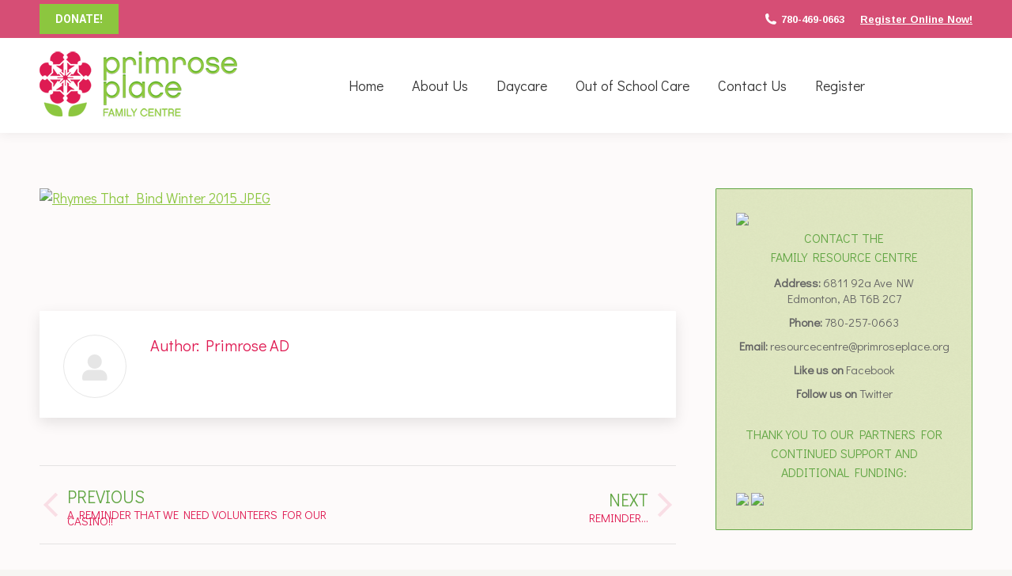

--- FILE ---
content_type: text/html; charset=UTF-8
request_url: https://primroseplace.org/community-news-rhymes-that-bind-is-back/
body_size: 12326
content:
<!DOCTYPE html>
<!--[if !(IE 6) | !(IE 7) | !(IE 8)  ]><!-->
<html lang="en-US" class="no-js">
<!--<![endif]-->
<head>
	<meta charset="UTF-8" />
		<meta name="viewport" content="width=device-width, initial-scale=1, maximum-scale=1, user-scalable=0">
		<meta name="theme-color" content="#8cc63f"/>	<link rel="profile" href="http://gmpg.org/xfn/11" />
	        <script type="text/javascript">
            if (/Android|webOS|iPhone|iPad|iPod|BlackBerry|IEMobile|Opera Mini/i.test(navigator.userAgent)) {
                var originalAddEventListener = EventTarget.prototype.addEventListener,
                    oldWidth = window.innerWidth;

                EventTarget.prototype.addEventListener = function (eventName, eventHandler, useCapture) {
                    if (eventName === "resize") {
                        originalAddEventListener.call(this, eventName, function (event) {
                            if (oldWidth === window.innerWidth) {
                                return;
                            }
                            else if (oldWidth !== window.innerWidth) {
                                oldWidth = window.innerWidth;
                            }
                            if (eventHandler.handleEvent) {
                                eventHandler.handleEvent.call(this, event);
                            }
                            else {
                                eventHandler.call(this, event);
                            };
                        }, useCapture);
                    }
                    else {
                        originalAddEventListener.call(this, eventName, eventHandler, useCapture);
                    };
                };
            };
        </script>
		<title>Community News!!!! Rhymes that Bind is back!!! &#8211; Primrose Place</title>
<meta name='robots' content='max-image-preview:large' />
<link rel='dns-prefetch' href='//fonts.googleapis.com' />
<link rel="alternate" type="application/rss+xml" title="Primrose Place &raquo; Feed" href="https://primroseplace.org/feed/" />
<link rel="alternate" type="application/rss+xml" title="Primrose Place &raquo; Comments Feed" href="https://primroseplace.org/comments/feed/" />
<!-- This site uses the Google Analytics by MonsterInsights plugin v7.12.2 - Using Analytics tracking - https://www.monsterinsights.com/ -->
<script type="text/javascript" data-cfasync="false">
	var mi_version         = '7.12.2';
	var mi_track_user      = true;
	var mi_no_track_reason = '';
	
	var disableStr = 'ga-disable-UA-35925222-1';

	/* Function to detect opted out users */
	function __gaTrackerIsOptedOut() {
		return document.cookie.indexOf(disableStr + '=true') > -1;
	}

	/* Disable tracking if the opt-out cookie exists. */
	if ( __gaTrackerIsOptedOut() ) {
		window[disableStr] = true;
	}

	/* Opt-out function */
	function __gaTrackerOptout() {
	  document.cookie = disableStr + '=true; expires=Thu, 31 Dec 2099 23:59:59 UTC; path=/';
	  window[disableStr] = true;
	}

	if ( 'undefined' === typeof gaOptout ) {
		function gaOptout() {
			__gaTrackerOptout();
		}
	}
	
	if ( mi_track_user ) {
		(function(i,s,o,g,r,a,m){i['GoogleAnalyticsObject']=r;i[r]=i[r]||function(){
			(i[r].q=i[r].q||[]).push(arguments)},i[r].l=1*new Date();a=s.createElement(o),
			m=s.getElementsByTagName(o)[0];a.async=1;a.src=g;m.parentNode.insertBefore(a,m)
		})(window,document,'script','//www.google-analytics.com/analytics.js','__gaTracker');

		__gaTracker('create', 'UA-35925222-1', 'auto');
		__gaTracker('set', 'forceSSL', true);
		__gaTracker('send','pageview');
	} else {
		console.log( "" );
		(function() {
			/* https://developers.google.com/analytics/devguides/collection/analyticsjs/ */
			var noopfn = function() {
				return null;
			};
			var noopnullfn = function() {
				return null;
			};
			var Tracker = function() {
				return null;
			};
			var p = Tracker.prototype;
			p.get = noopfn;
			p.set = noopfn;
			p.send = noopfn;
			var __gaTracker = function() {
				var len = arguments.length;
				if ( len === 0 ) {
					return;
				}
				var f = arguments[len-1];
				if ( typeof f !== 'object' || f === null || typeof f.hitCallback !== 'function' ) {
					console.log( 'Not running function __gaTracker(' + arguments[0] + " ....) because you are not being tracked. " + mi_no_track_reason );
					return;
				}
				try {
					f.hitCallback();
				} catch (ex) {

				}
			};
			__gaTracker.create = function() {
				return new Tracker();
			};
			__gaTracker.getByName = noopnullfn;
			__gaTracker.getAll = function() {
				return [];
			};
			__gaTracker.remove = noopfn;
			window['__gaTracker'] = __gaTracker;
					})();
		}
</script>
<!-- / Google Analytics by MonsterInsights -->
<script type="text/javascript">
window._wpemojiSettings = {"baseUrl":"https:\/\/s.w.org\/images\/core\/emoji\/14.0.0\/72x72\/","ext":".png","svgUrl":"https:\/\/s.w.org\/images\/core\/emoji\/14.0.0\/svg\/","svgExt":".svg","source":{"concatemoji":"https:\/\/primroseplace.org\/wp-includes\/js\/wp-emoji-release.min.js?ver=6.1.9"}};
/*! This file is auto-generated */
!function(e,a,t){var n,r,o,i=a.createElement("canvas"),p=i.getContext&&i.getContext("2d");function s(e,t){var a=String.fromCharCode,e=(p.clearRect(0,0,i.width,i.height),p.fillText(a.apply(this,e),0,0),i.toDataURL());return p.clearRect(0,0,i.width,i.height),p.fillText(a.apply(this,t),0,0),e===i.toDataURL()}function c(e){var t=a.createElement("script");t.src=e,t.defer=t.type="text/javascript",a.getElementsByTagName("head")[0].appendChild(t)}for(o=Array("flag","emoji"),t.supports={everything:!0,everythingExceptFlag:!0},r=0;r<o.length;r++)t.supports[o[r]]=function(e){if(p&&p.fillText)switch(p.textBaseline="top",p.font="600 32px Arial",e){case"flag":return s([127987,65039,8205,9895,65039],[127987,65039,8203,9895,65039])?!1:!s([55356,56826,55356,56819],[55356,56826,8203,55356,56819])&&!s([55356,57332,56128,56423,56128,56418,56128,56421,56128,56430,56128,56423,56128,56447],[55356,57332,8203,56128,56423,8203,56128,56418,8203,56128,56421,8203,56128,56430,8203,56128,56423,8203,56128,56447]);case"emoji":return!s([129777,127995,8205,129778,127999],[129777,127995,8203,129778,127999])}return!1}(o[r]),t.supports.everything=t.supports.everything&&t.supports[o[r]],"flag"!==o[r]&&(t.supports.everythingExceptFlag=t.supports.everythingExceptFlag&&t.supports[o[r]]);t.supports.everythingExceptFlag=t.supports.everythingExceptFlag&&!t.supports.flag,t.DOMReady=!1,t.readyCallback=function(){t.DOMReady=!0},t.supports.everything||(n=function(){t.readyCallback()},a.addEventListener?(a.addEventListener("DOMContentLoaded",n,!1),e.addEventListener("load",n,!1)):(e.attachEvent("onload",n),a.attachEvent("onreadystatechange",function(){"complete"===a.readyState&&t.readyCallback()})),(e=t.source||{}).concatemoji?c(e.concatemoji):e.wpemoji&&e.twemoji&&(c(e.twemoji),c(e.wpemoji)))}(window,document,window._wpemojiSettings);
</script>
<style type="text/css">
img.wp-smiley,
img.emoji {
	display: inline !important;
	border: none !important;
	box-shadow: none !important;
	height: 1em !important;
	width: 1em !important;
	margin: 0 0.07em !important;
	vertical-align: -0.1em !important;
	background: none !important;
	padding: 0 !important;
}
</style>
	<link rel='stylesheet' id='wp-block-library-css' href='https://primroseplace.org/wp-includes/css/dist/block-library/style.min.css?ver=6.1.9' type='text/css' media='all' />
<style id='wp-block-library-theme-inline-css' type='text/css'>
.wp-block-audio figcaption{color:#555;font-size:13px;text-align:center}.is-dark-theme .wp-block-audio figcaption{color:hsla(0,0%,100%,.65)}.wp-block-audio{margin:0 0 1em}.wp-block-code{border:1px solid #ccc;border-radius:4px;font-family:Menlo,Consolas,monaco,monospace;padding:.8em 1em}.wp-block-embed figcaption{color:#555;font-size:13px;text-align:center}.is-dark-theme .wp-block-embed figcaption{color:hsla(0,0%,100%,.65)}.wp-block-embed{margin:0 0 1em}.blocks-gallery-caption{color:#555;font-size:13px;text-align:center}.is-dark-theme .blocks-gallery-caption{color:hsla(0,0%,100%,.65)}.wp-block-image figcaption{color:#555;font-size:13px;text-align:center}.is-dark-theme .wp-block-image figcaption{color:hsla(0,0%,100%,.65)}.wp-block-image{margin:0 0 1em}.wp-block-pullquote{border-top:4px solid;border-bottom:4px solid;margin-bottom:1.75em;color:currentColor}.wp-block-pullquote__citation,.wp-block-pullquote cite,.wp-block-pullquote footer{color:currentColor;text-transform:uppercase;font-size:.8125em;font-style:normal}.wp-block-quote{border-left:.25em solid;margin:0 0 1.75em;padding-left:1em}.wp-block-quote cite,.wp-block-quote footer{color:currentColor;font-size:.8125em;position:relative;font-style:normal}.wp-block-quote.has-text-align-right{border-left:none;border-right:.25em solid;padding-left:0;padding-right:1em}.wp-block-quote.has-text-align-center{border:none;padding-left:0}.wp-block-quote.is-large,.wp-block-quote.is-style-large,.wp-block-quote.is-style-plain{border:none}.wp-block-search .wp-block-search__label{font-weight:700}.wp-block-search__button{border:1px solid #ccc;padding:.375em .625em}:where(.wp-block-group.has-background){padding:1.25em 2.375em}.wp-block-separator.has-css-opacity{opacity:.4}.wp-block-separator{border:none;border-bottom:2px solid;margin-left:auto;margin-right:auto}.wp-block-separator.has-alpha-channel-opacity{opacity:1}.wp-block-separator:not(.is-style-wide):not(.is-style-dots){width:100px}.wp-block-separator.has-background:not(.is-style-dots){border-bottom:none;height:1px}.wp-block-separator.has-background:not(.is-style-wide):not(.is-style-dots){height:2px}.wp-block-table{margin:"0 0 1em 0"}.wp-block-table thead{border-bottom:3px solid}.wp-block-table tfoot{border-top:3px solid}.wp-block-table td,.wp-block-table th{word-break:normal}.wp-block-table figcaption{color:#555;font-size:13px;text-align:center}.is-dark-theme .wp-block-table figcaption{color:hsla(0,0%,100%,.65)}.wp-block-video figcaption{color:#555;font-size:13px;text-align:center}.is-dark-theme .wp-block-video figcaption{color:hsla(0,0%,100%,.65)}.wp-block-video{margin:0 0 1em}.wp-block-template-part.has-background{padding:1.25em 2.375em;margin-top:0;margin-bottom:0}
</style>
<link rel='stylesheet' id='classic-theme-styles-css' href='https://primroseplace.org/wp-includes/css/classic-themes.min.css?ver=1' type='text/css' media='all' />
<style id='global-styles-inline-css' type='text/css'>
body{--wp--preset--color--black: #000000;--wp--preset--color--cyan-bluish-gray: #abb8c3;--wp--preset--color--white: #FFF;--wp--preset--color--pale-pink: #f78da7;--wp--preset--color--vivid-red: #cf2e2e;--wp--preset--color--luminous-vivid-orange: #ff6900;--wp--preset--color--luminous-vivid-amber: #fcb900;--wp--preset--color--light-green-cyan: #7bdcb5;--wp--preset--color--vivid-green-cyan: #00d084;--wp--preset--color--pale-cyan-blue: #8ed1fc;--wp--preset--color--vivid-cyan-blue: #0693e3;--wp--preset--color--vivid-purple: #9b51e0;--wp--preset--color--accent: #8cc63f;--wp--preset--color--dark-gray: #111;--wp--preset--color--light-gray: #767676;--wp--preset--gradient--vivid-cyan-blue-to-vivid-purple: linear-gradient(135deg,rgba(6,147,227,1) 0%,rgb(155,81,224) 100%);--wp--preset--gradient--light-green-cyan-to-vivid-green-cyan: linear-gradient(135deg,rgb(122,220,180) 0%,rgb(0,208,130) 100%);--wp--preset--gradient--luminous-vivid-amber-to-luminous-vivid-orange: linear-gradient(135deg,rgba(252,185,0,1) 0%,rgba(255,105,0,1) 100%);--wp--preset--gradient--luminous-vivid-orange-to-vivid-red: linear-gradient(135deg,rgba(255,105,0,1) 0%,rgb(207,46,46) 100%);--wp--preset--gradient--very-light-gray-to-cyan-bluish-gray: linear-gradient(135deg,rgb(238,238,238) 0%,rgb(169,184,195) 100%);--wp--preset--gradient--cool-to-warm-spectrum: linear-gradient(135deg,rgb(74,234,220) 0%,rgb(151,120,209) 20%,rgb(207,42,186) 40%,rgb(238,44,130) 60%,rgb(251,105,98) 80%,rgb(254,248,76) 100%);--wp--preset--gradient--blush-light-purple: linear-gradient(135deg,rgb(255,206,236) 0%,rgb(152,150,240) 100%);--wp--preset--gradient--blush-bordeaux: linear-gradient(135deg,rgb(254,205,165) 0%,rgb(254,45,45) 50%,rgb(107,0,62) 100%);--wp--preset--gradient--luminous-dusk: linear-gradient(135deg,rgb(255,203,112) 0%,rgb(199,81,192) 50%,rgb(65,88,208) 100%);--wp--preset--gradient--pale-ocean: linear-gradient(135deg,rgb(255,245,203) 0%,rgb(182,227,212) 50%,rgb(51,167,181) 100%);--wp--preset--gradient--electric-grass: linear-gradient(135deg,rgb(202,248,128) 0%,rgb(113,206,126) 100%);--wp--preset--gradient--midnight: linear-gradient(135deg,rgb(2,3,129) 0%,rgb(40,116,252) 100%);--wp--preset--duotone--dark-grayscale: url('#wp-duotone-dark-grayscale');--wp--preset--duotone--grayscale: url('#wp-duotone-grayscale');--wp--preset--duotone--purple-yellow: url('#wp-duotone-purple-yellow');--wp--preset--duotone--blue-red: url('#wp-duotone-blue-red');--wp--preset--duotone--midnight: url('#wp-duotone-midnight');--wp--preset--duotone--magenta-yellow: url('#wp-duotone-magenta-yellow');--wp--preset--duotone--purple-green: url('#wp-duotone-purple-green');--wp--preset--duotone--blue-orange: url('#wp-duotone-blue-orange');--wp--preset--font-size--small: 13px;--wp--preset--font-size--medium: 20px;--wp--preset--font-size--large: 36px;--wp--preset--font-size--x-large: 42px;--wp--preset--spacing--20: 0.44rem;--wp--preset--spacing--30: 0.67rem;--wp--preset--spacing--40: 1rem;--wp--preset--spacing--50: 1.5rem;--wp--preset--spacing--60: 2.25rem;--wp--preset--spacing--70: 3.38rem;--wp--preset--spacing--80: 5.06rem;}:where(.is-layout-flex){gap: 0.5em;}body .is-layout-flow > .alignleft{float: left;margin-inline-start: 0;margin-inline-end: 2em;}body .is-layout-flow > .alignright{float: right;margin-inline-start: 2em;margin-inline-end: 0;}body .is-layout-flow > .aligncenter{margin-left: auto !important;margin-right: auto !important;}body .is-layout-constrained > .alignleft{float: left;margin-inline-start: 0;margin-inline-end: 2em;}body .is-layout-constrained > .alignright{float: right;margin-inline-start: 2em;margin-inline-end: 0;}body .is-layout-constrained > .aligncenter{margin-left: auto !important;margin-right: auto !important;}body .is-layout-constrained > :where(:not(.alignleft):not(.alignright):not(.alignfull)){max-width: var(--wp--style--global--content-size);margin-left: auto !important;margin-right: auto !important;}body .is-layout-constrained > .alignwide{max-width: var(--wp--style--global--wide-size);}body .is-layout-flex{display: flex;}body .is-layout-flex{flex-wrap: wrap;align-items: center;}body .is-layout-flex > *{margin: 0;}:where(.wp-block-columns.is-layout-flex){gap: 2em;}.has-black-color{color: var(--wp--preset--color--black) !important;}.has-cyan-bluish-gray-color{color: var(--wp--preset--color--cyan-bluish-gray) !important;}.has-white-color{color: var(--wp--preset--color--white) !important;}.has-pale-pink-color{color: var(--wp--preset--color--pale-pink) !important;}.has-vivid-red-color{color: var(--wp--preset--color--vivid-red) !important;}.has-luminous-vivid-orange-color{color: var(--wp--preset--color--luminous-vivid-orange) !important;}.has-luminous-vivid-amber-color{color: var(--wp--preset--color--luminous-vivid-amber) !important;}.has-light-green-cyan-color{color: var(--wp--preset--color--light-green-cyan) !important;}.has-vivid-green-cyan-color{color: var(--wp--preset--color--vivid-green-cyan) !important;}.has-pale-cyan-blue-color{color: var(--wp--preset--color--pale-cyan-blue) !important;}.has-vivid-cyan-blue-color{color: var(--wp--preset--color--vivid-cyan-blue) !important;}.has-vivid-purple-color{color: var(--wp--preset--color--vivid-purple) !important;}.has-black-background-color{background-color: var(--wp--preset--color--black) !important;}.has-cyan-bluish-gray-background-color{background-color: var(--wp--preset--color--cyan-bluish-gray) !important;}.has-white-background-color{background-color: var(--wp--preset--color--white) !important;}.has-pale-pink-background-color{background-color: var(--wp--preset--color--pale-pink) !important;}.has-vivid-red-background-color{background-color: var(--wp--preset--color--vivid-red) !important;}.has-luminous-vivid-orange-background-color{background-color: var(--wp--preset--color--luminous-vivid-orange) !important;}.has-luminous-vivid-amber-background-color{background-color: var(--wp--preset--color--luminous-vivid-amber) !important;}.has-light-green-cyan-background-color{background-color: var(--wp--preset--color--light-green-cyan) !important;}.has-vivid-green-cyan-background-color{background-color: var(--wp--preset--color--vivid-green-cyan) !important;}.has-pale-cyan-blue-background-color{background-color: var(--wp--preset--color--pale-cyan-blue) !important;}.has-vivid-cyan-blue-background-color{background-color: var(--wp--preset--color--vivid-cyan-blue) !important;}.has-vivid-purple-background-color{background-color: var(--wp--preset--color--vivid-purple) !important;}.has-black-border-color{border-color: var(--wp--preset--color--black) !important;}.has-cyan-bluish-gray-border-color{border-color: var(--wp--preset--color--cyan-bluish-gray) !important;}.has-white-border-color{border-color: var(--wp--preset--color--white) !important;}.has-pale-pink-border-color{border-color: var(--wp--preset--color--pale-pink) !important;}.has-vivid-red-border-color{border-color: var(--wp--preset--color--vivid-red) !important;}.has-luminous-vivid-orange-border-color{border-color: var(--wp--preset--color--luminous-vivid-orange) !important;}.has-luminous-vivid-amber-border-color{border-color: var(--wp--preset--color--luminous-vivid-amber) !important;}.has-light-green-cyan-border-color{border-color: var(--wp--preset--color--light-green-cyan) !important;}.has-vivid-green-cyan-border-color{border-color: var(--wp--preset--color--vivid-green-cyan) !important;}.has-pale-cyan-blue-border-color{border-color: var(--wp--preset--color--pale-cyan-blue) !important;}.has-vivid-cyan-blue-border-color{border-color: var(--wp--preset--color--vivid-cyan-blue) !important;}.has-vivid-purple-border-color{border-color: var(--wp--preset--color--vivid-purple) !important;}.has-vivid-cyan-blue-to-vivid-purple-gradient-background{background: var(--wp--preset--gradient--vivid-cyan-blue-to-vivid-purple) !important;}.has-light-green-cyan-to-vivid-green-cyan-gradient-background{background: var(--wp--preset--gradient--light-green-cyan-to-vivid-green-cyan) !important;}.has-luminous-vivid-amber-to-luminous-vivid-orange-gradient-background{background: var(--wp--preset--gradient--luminous-vivid-amber-to-luminous-vivid-orange) !important;}.has-luminous-vivid-orange-to-vivid-red-gradient-background{background: var(--wp--preset--gradient--luminous-vivid-orange-to-vivid-red) !important;}.has-very-light-gray-to-cyan-bluish-gray-gradient-background{background: var(--wp--preset--gradient--very-light-gray-to-cyan-bluish-gray) !important;}.has-cool-to-warm-spectrum-gradient-background{background: var(--wp--preset--gradient--cool-to-warm-spectrum) !important;}.has-blush-light-purple-gradient-background{background: var(--wp--preset--gradient--blush-light-purple) !important;}.has-blush-bordeaux-gradient-background{background: var(--wp--preset--gradient--blush-bordeaux) !important;}.has-luminous-dusk-gradient-background{background: var(--wp--preset--gradient--luminous-dusk) !important;}.has-pale-ocean-gradient-background{background: var(--wp--preset--gradient--pale-ocean) !important;}.has-electric-grass-gradient-background{background: var(--wp--preset--gradient--electric-grass) !important;}.has-midnight-gradient-background{background: var(--wp--preset--gradient--midnight) !important;}.has-small-font-size{font-size: var(--wp--preset--font-size--small) !important;}.has-medium-font-size{font-size: var(--wp--preset--font-size--medium) !important;}.has-large-font-size{font-size: var(--wp--preset--font-size--large) !important;}.has-x-large-font-size{font-size: var(--wp--preset--font-size--x-large) !important;}
.wp-block-navigation a:where(:not(.wp-element-button)){color: inherit;}
:where(.wp-block-columns.is-layout-flex){gap: 2em;}
.wp-block-pullquote{font-size: 1.5em;line-height: 1.6;}
</style>
<link rel='stylesheet' id='rs-plugin-settings-css' href='https://primroseplace.org/wp-content/plugins/revslider/public/assets/css/rs6.css?ver=6.2.21' type='text/css' media='all' />
<style id='rs-plugin-settings-inline-css' type='text/css'>
#rs-demo-id {}
</style>
<link rel='stylesheet' id='the7-Defaults-css' href='https://primroseplace.org/wp-content/uploads/smile_fonts/Defaults/Defaults.css?ver=6.1.9' type='text/css' media='all' />
<link rel='stylesheet' id='dt-web-fonts-css' href='https://fonts.googleapis.com/css?family=Didact+Gothic:400,600,700|Arimo:400,600,700|Roboto:400,600,700' type='text/css' media='all' />
<link rel='stylesheet' id='dt-main-css' href='https://primroseplace.org/wp-content/themes/dt-the7/css/main.min.css?ver=9.1.2' type='text/css' media='all' />
<link rel='stylesheet' id='the7-font-css' href='https://primroseplace.org/wp-content/themes/dt-the7/fonts/icomoon-the7-font/icomoon-the7-font.min.css?ver=9.1.2' type='text/css' media='all' />
<link rel='stylesheet' id='the7-awesome-fonts-css' href='https://primroseplace.org/wp-content/themes/dt-the7/fonts/FontAwesome/css/all.min.css?ver=9.1.2' type='text/css' media='all' />
<link rel='stylesheet' id='the7-awesome-fonts-back-css' href='https://primroseplace.org/wp-content/themes/dt-the7/fonts/FontAwesome/back-compat.min.css?ver=9.1.2' type='text/css' media='all' />
<link rel='stylesheet' id='the7-core-css' href='https://primroseplace.org/wp-content/plugins/dt-the7-core/assets/css/post-type.min.css?ver=2.5.0.3' type='text/css' media='all' />
<link rel='stylesheet' id='dt-custom-css' href='https://primroseplace.org/wp-content/uploads/the7-css/custom.css?ver=8451227ce72f' type='text/css' media='all' />
<link rel='stylesheet' id='dt-media-css' href='https://primroseplace.org/wp-content/uploads/the7-css/media.css?ver=8451227ce72f' type='text/css' media='all' />
<link rel='stylesheet' id='the7-mega-menu-css' href='https://primroseplace.org/wp-content/uploads/the7-css/mega-menu.css?ver=8451227ce72f' type='text/css' media='all' />
<link rel='stylesheet' id='the7-elements-css' href='https://primroseplace.org/wp-content/uploads/the7-css/post-type-dynamic.css?ver=8451227ce72f' type='text/css' media='all' />
<link rel='stylesheet' id='style-css' href='https://primroseplace.org/wp-content/themes/dt-the7/style.css?ver=9.1.2' type='text/css' media='all' />
<script type='text/javascript' src='https://primroseplace.org/wp-includes/js/jquery/jquery.min.js?ver=3.6.1' id='jquery-core-js'></script>
<script type='text/javascript' src='https://primroseplace.org/wp-includes/js/jquery/jquery-migrate.min.js?ver=3.3.2' id='jquery-migrate-js'></script>
<script type='text/javascript' id='monsterinsights-frontend-script-js-extra'>
/* <![CDATA[ */
var monsterinsights_frontend = {"js_events_tracking":"true","download_extensions":"doc,pdf,ppt,zip,xls,docx,pptx,xlsx","inbound_paths":"[]","home_url":"https:\/\/primroseplace.org","hash_tracking":"false"};
/* ]]> */
</script>
<script type='text/javascript' src='https://primroseplace.org/wp-content/plugins/google-analytics-for-wordpress/assets/js/frontend.min.js?ver=7.12.2' id='monsterinsights-frontend-script-js'></script>
<script type='text/javascript' src='https://primroseplace.org/wp-content/plugins/revslider/public/assets/js/rbtools.min.js?ver=6.2.21' id='tp-tools-js'></script>
<script type='text/javascript' src='https://primroseplace.org/wp-content/plugins/revslider/public/assets/js/rs6.min.js?ver=6.2.21' id='revmin-js'></script>
<script type='text/javascript' id='dt-above-fold-js-extra'>
/* <![CDATA[ */
var dtLocal = {"themeUrl":"https:\/\/primroseplace.org\/wp-content\/themes\/dt-the7","passText":"To view this protected post, enter the password below:","moreButtonText":{"loading":"Loading...","loadMore":"Load more"},"postID":"1196","ajaxurl":"https:\/\/primroseplace.org\/wp-admin\/admin-ajax.php","REST":{"baseUrl":"https:\/\/primroseplace.org\/wp-json\/the7\/v1","endpoints":{"sendMail":"\/send-mail"}},"contactMessages":{"required":"One or more fields have an error. Please check and try again.","terms":"Please accept the privacy policy.","fillTheCaptchaError":"Please, fill the captcha."},"captchaSiteKey":"","ajaxNonce":"68a821c662","pageData":"","themeSettings":{"smoothScroll":"off","lazyLoading":false,"accentColor":{"mode":"solid","color":"#8cc63f"},"desktopHeader":{"height":120},"ToggleCaptionEnabled":"disabled","ToggleCaption":"Navigation","floatingHeader":{"showAfter":94,"showMenu":true,"height":120,"logo":{"showLogo":true,"html":"<img class=\" preload-me\" src=\"https:\/\/primroseplace.org\/wp-content\/uploads\/logo-smaller.png\" srcset=\"https:\/\/primroseplace.org\/wp-content\/uploads\/logo-smaller.png 200w, https:\/\/primroseplace.org\/wp-content\/uploads\/logo-smaller.png 200w\" width=\"200\" height=\"97\"   sizes=\"200px\" alt=\"Primrose Place\" \/>","url":"https:\/\/primroseplace.org\/"}},"topLine":{"floatingTopLine":{"logo":{"showLogo":false,"html":""}}},"mobileHeader":{"firstSwitchPoint":990,"secondSwitchPoint":778,"firstSwitchPointHeight":60,"secondSwitchPointHeight":50,"mobileToggleCaptionEnabled":"disabled","mobileToggleCaption":"Menu"},"stickyMobileHeaderFirstSwitch":{"logo":{"html":"<img class=\" preload-me\" src=\"https:\/\/primroseplace.org\/wp-content\/uploads\/primrose-logo.png\" srcset=\"https:\/\/primroseplace.org\/wp-content\/uploads\/primrose-logo.png 250w, https:\/\/primroseplace.org\/wp-content\/uploads\/logo.png 309w\" width=\"250\" height=\"97\"   sizes=\"250px\" alt=\"Primrose Place\" \/>"}},"stickyMobileHeaderSecondSwitch":{"logo":{"html":"<img class=\" preload-me\" src=\"https:\/\/primroseplace.org\/wp-content\/uploads\/primrose-logo.png\" srcset=\"https:\/\/primroseplace.org\/wp-content\/uploads\/primrose-logo.png 250w, https:\/\/primroseplace.org\/wp-content\/uploads\/logo.png 309w\" width=\"250\" height=\"97\"   sizes=\"250px\" alt=\"Primrose Place\" \/>"}},"content":{"textColor":"#333333","headerColor":"#df1a52"},"sidebar":{"switchPoint":990},"boxedWidth":"1340px","stripes":{"stripe1":{"textColor":"#787d85","headerColor":"#3b3f4a"},"stripe2":{"textColor":"#8b9199","headerColor":"#ffffff"},"stripe3":{"textColor":"#ffffff","headerColor":"#ffffff"}}},"VCMobileScreenWidth":"768"};
var dtShare = {"shareButtonText":{"facebook":"Share on Facebook","twitter":"Tweet","pinterest":"Pin it","linkedin":"Share on Linkedin","whatsapp":"Share on Whatsapp"},"overlayOpacity":"85"};
/* ]]> */
</script>
<script type='text/javascript' src='https://primroseplace.org/wp-content/themes/dt-the7/js/above-the-fold.min.js?ver=9.1.2' id='dt-above-fold-js'></script>
<link rel="https://api.w.org/" href="https://primroseplace.org/wp-json/" /><link rel="alternate" type="application/json" href="https://primroseplace.org/wp-json/wp/v2/posts/1196" /><link rel="EditURI" type="application/rsd+xml" title="RSD" href="https://primroseplace.org/xmlrpc.php?rsd" />
<link rel="wlwmanifest" type="application/wlwmanifest+xml" href="https://primroseplace.org/wp-includes/wlwmanifest.xml" />
<meta name="generator" content="WordPress 6.1.9" />
<link rel="canonical" href="https://primroseplace.org/community-news-rhymes-that-bind-is-back/" />
<link rel='shortlink' href='https://primroseplace.org/?p=1196' />
<link rel="alternate" type="application/json+oembed" href="https://primroseplace.org/wp-json/oembed/1.0/embed?url=https%3A%2F%2Fprimroseplace.org%2Fcommunity-news-rhymes-that-bind-is-back%2F" />
<link rel="alternate" type="text/xml+oembed" href="https://primroseplace.org/wp-json/oembed/1.0/embed?url=https%3A%2F%2Fprimroseplace.org%2Fcommunity-news-rhymes-that-bind-is-back%2F&#038;format=xml" />
<meta name="bmi-version" content="1.2.7" /><meta property="og:site_name" content="Primrose Place" />
<meta property="og:title" content="Community News!!!! Rhymes that Bind is back!!!" />
<meta property="og:description" content="&nbsp; &nbsp;" />
<meta property="og:url" content="https://primroseplace.org/community-news-rhymes-that-bind-is-back/" />
<meta property="og:type" content="article" />
<meta name="generator" content="Powered by WPBakery Page Builder - drag and drop page builder for WordPress."/>
<meta name="generator" content="Powered by Slider Revolution 6.2.21 - responsive, Mobile-Friendly Slider Plugin for WordPress with comfortable drag and drop interface." />
<link rel="icon" href="https://primroseplace.org/wp-content/uploads/primrose-favicon.png" type="image/png" sizes="16x16"/><link rel="icon" href="https://primroseplace.org/wp-content/uploads/primrose-favicon-hi-def.png" type="image/png" sizes="32x32"/><script type="text/javascript">function setREVStartSize(e){
			//window.requestAnimationFrame(function() {				 
				window.RSIW = window.RSIW===undefined ? window.innerWidth : window.RSIW;	
				window.RSIH = window.RSIH===undefined ? window.innerHeight : window.RSIH;	
				try {								
					var pw = document.getElementById(e.c).parentNode.offsetWidth,
						newh;
					pw = pw===0 || isNaN(pw) ? window.RSIW : pw;
					e.tabw = e.tabw===undefined ? 0 : parseInt(e.tabw);
					e.thumbw = e.thumbw===undefined ? 0 : parseInt(e.thumbw);
					e.tabh = e.tabh===undefined ? 0 : parseInt(e.tabh);
					e.thumbh = e.thumbh===undefined ? 0 : parseInt(e.thumbh);
					e.tabhide = e.tabhide===undefined ? 0 : parseInt(e.tabhide);
					e.thumbhide = e.thumbhide===undefined ? 0 : parseInt(e.thumbhide);
					e.mh = e.mh===undefined || e.mh=="" || e.mh==="auto" ? 0 : parseInt(e.mh,0);		
					if(e.layout==="fullscreen" || e.l==="fullscreen") 						
						newh = Math.max(e.mh,window.RSIH);					
					else{					
						e.gw = Array.isArray(e.gw) ? e.gw : [e.gw];
						for (var i in e.rl) if (e.gw[i]===undefined || e.gw[i]===0) e.gw[i] = e.gw[i-1];					
						e.gh = e.el===undefined || e.el==="" || (Array.isArray(e.el) && e.el.length==0)? e.gh : e.el;
						e.gh = Array.isArray(e.gh) ? e.gh : [e.gh];
						for (var i in e.rl) if (e.gh[i]===undefined || e.gh[i]===0) e.gh[i] = e.gh[i-1];
											
						var nl = new Array(e.rl.length),
							ix = 0,						
							sl;					
						e.tabw = e.tabhide>=pw ? 0 : e.tabw;
						e.thumbw = e.thumbhide>=pw ? 0 : e.thumbw;
						e.tabh = e.tabhide>=pw ? 0 : e.tabh;
						e.thumbh = e.thumbhide>=pw ? 0 : e.thumbh;					
						for (var i in e.rl) nl[i] = e.rl[i]<window.RSIW ? 0 : e.rl[i];
						sl = nl[0];									
						for (var i in nl) if (sl>nl[i] && nl[i]>0) { sl = nl[i]; ix=i;}															
						var m = pw>(e.gw[ix]+e.tabw+e.thumbw) ? 1 : (pw-(e.tabw+e.thumbw)) / (e.gw[ix]);					
						newh =  (e.gh[ix] * m) + (e.tabh + e.thumbh);
					}				
					if(window.rs_init_css===undefined) window.rs_init_css = document.head.appendChild(document.createElement("style"));					
					document.getElementById(e.c).height = newh+"px";
					window.rs_init_css.innerHTML += "#"+e.c+"_wrapper { height: "+newh+"px }";				
				} catch(e){
					console.log("Failure at Presize of Slider:" + e)
				}					   
			//});
		  };</script>
<noscript><style> .wpb_animate_when_almost_visible { opacity: 1; }</style></noscript></head>
<body class="post-template-default single single-post postid-1196 single-format-standard wp-embed-responsive the7-core-ver-2.5.0.3 no-comments dt-responsive-on right-mobile-menu-close-icon ouside-menu-close-icon mobile-hamburger-close-bg-enable mobile-hamburger-close-bg-hover-enable  fade-medium-mobile-menu-close-icon fade-medium-menu-close-icon srcset-enabled btn-flat custom-btn-color custom-btn-hover-color shadow-element-decoration phantom-sticky phantom-shadow-decoration phantom-custom-logo-on top-header first-switch-logo-right first-switch-menu-left second-switch-logo-center second-switch-menu-left layzr-loading-on no-avatars popup-message-style dt-fa-compatibility the7-ver-9.1.2 wpb-js-composer js-comp-ver-6.3.0 vc_responsive">
<!-- The7 9.1.2 -->

<div id="page" >
	<a class="skip-link screen-reader-text" href="#content">Skip to content</a>

<div class="masthead inline-header center widgets full-height shadow-decoration shadow-mobile-header-decoration small-mobile-menu-icon mobile-menu-icon-bg-on mobile-menu-icon-hover-bg-on dt-parent-menu-clickable"  role="banner">

	<div class="top-bar top-bar-line-hide">
	<div class="top-bar-bg" ></div>
	<div class="left-widgets mini-widgets"><a href="https://www.canadahelps.org/en/dn/11568" class="microwidget-btn mini-button header-elements-button-2 show-on-desktop near-logo-first-switch in-menu-second-switch microwidget-btn-bg-on microwidget-btn-hover-bg-on disable-animation-bg border-on hover-border-on btn-icon-align-right" target="_blank"><span>DONATE!</span></a></div><div class="right-widgets mini-widgets"><span class="mini-contacts phone show-on-desktop in-top-bar-right in-menu-second-switch"><i class=" the7-mw-icon-phone-bold"></i><a href="tel:780.469.0663">780-469-0663</a></span><div class="text-area show-on-desktop in-top-bar-right in-menu-second-switch"><p><a href="https://www.timesavr.net/prod/registration.php?cid=1072" tab="_blank">Register Online Now!</a></p>
</div></div></div>

	<header class="header-bar">

		<div class="branding">
	<div id="site-title" class="assistive-text">Primrose Place</div>
	<div id="site-description" class="assistive-text">Primrose Place Family Centre</div>
	<a class="" href="https://primroseplace.org/"><img class=" preload-me" src="https://primroseplace.org/wp-content/uploads/primrose-logo.png" srcset="https://primroseplace.org/wp-content/uploads/primrose-logo.png 250w, https://primroseplace.org/wp-content/uploads/logo.png 309w" width="250" height="97"   sizes="250px" alt="Primrose Place" /></a></div>

		<ul id="primary-menu" class="main-nav underline-decoration l-to-r-line" role="menubar"><li class="menu-item menu-item-type-post_type menu-item-object-page menu-item-home menu-item-4050 first" role="presentation"><a href='https://primroseplace.org/' data-level='1' role="menuitem"><span class="menu-item-text"><span class="menu-text">Home</span></span></a></li> <li class="menu-item menu-item-type-post_type menu-item-object-page menu-item-has-children menu-item-4143 has-children" role="presentation"><a href='https://primroseplace.org/about-primrose-place-family-centre/' data-level='1' role="menuitem"><span class="menu-item-text"><span class="menu-text">About Us</span></span></a><ul class="sub-nav" role="menubar"><li class="menu-item menu-item-type-post_type menu-item-object-page menu-item-4141 first" role="presentation"><a href='https://primroseplace.org/about-primrose-place-family-centre/our-team/' data-level='2' role="menuitem"><span class="menu-item-text"><span class="menu-text">Our Team</span></span></a></li> <li class="menu-item menu-item-type-post_type menu-item-object-page menu-item-4329" role="presentation"><a href='https://primroseplace.org/about-primrose-place-family-centre/board-of-directors/' data-level='2' role="menuitem"><span class="menu-item-text"><span class="menu-text">Our Board of Directors</span></span></a></li> <li class="menu-item menu-item-type-post_type menu-item-object-page menu-item-4337" role="presentation"><a href='https://primroseplace.org/our-programs/' data-level='2' role="menuitem"><span class="menu-item-text"><span class="menu-text">Fees &#038; Program Details</span></span></a></li> <li class="menu-item menu-item-type-custom menu-item-object-custom menu-item-4988" role="presentation"><a href='https://primroseplace.org/wp-content/uploads/External-and-Internal-Manual-2024.pdf' target='_blank' data-level='2' role="menuitem"><span class="menu-item-text"><span class="menu-text">Parent Manual</span></span></a></li> <li class="menu-item menu-item-type-post_type menu-item-object-page menu-item-4251" role="presentation"><a href='https://primroseplace.org/our-programs/fundraising/' data-level='2' role="menuitem"><span class="menu-item-text"><span class="menu-text">Fundraising</span></span></a></li> <li class="menu-item menu-item-type-post_type menu-item-object-page menu-item-4775" role="presentation"><a href='https://primroseplace.org/closures-holidays-professional-development-days/' data-level='2' role="menuitem"><span class="menu-item-text"><span class="menu-text">Closures – Holidays &#038; Professional Development Days</span></span></a></li> <li class="menu-item menu-item-type-post_type menu-item-object-page menu-item-5375" role="presentation"><a href='https://primroseplace.org/our-programs/policies/' data-level='2' role="menuitem"><span class="menu-item-text"><span class="menu-text">Policies</span></span></a></li> </ul></li> <li class="unclickable menu-item menu-item-type-custom menu-item-object-custom menu-item-has-children menu-item-4336 has-children dt-mega-menu mega-auto-width mega-column-2" role="presentation"><a data-level='1' role="menuitem"><span class="menu-item-text"><span class="menu-text">Daycare</span></span></a><div class="dt-mega-menu-wrap"><ul class="sub-nav" role="menubar"><li class="col-1 menu-item menu-item-type-custom menu-item-object-custom menu-item-has-children menu-item-4266 first has-children no-link dt-mega-parent wf-1-2" role="presentation"><a href='#' class='not-clickable-item' data-level='2' role="menuitem"><span class="menu-item-text"><span class="menu-text"><b>Our Classrooms</b></span></span></a><ul class="sub-nav" role="menubar"><li class="menu-item menu-item-type-post_type menu-item-object-page menu-item-4624 first" role="presentation"><a href='https://primroseplace.org/our-programs/ammolite-room/' data-level='3' role="menuitem"><span class="menu-item-text"><span class="menu-text">Ammolite Room</span></span></a></li> <li class="menu-item menu-item-type-post_type menu-item-object-page menu-item-4286" role="presentation"><a href='https://primroseplace.org/our-programs/shale/' data-level='3' role="menuitem"><span class="menu-item-text"><span class="menu-text">Shale Room</span></span></a></li> <li class="menu-item menu-item-type-post_type menu-item-object-page menu-item-4301" role="presentation"><a href='https://primroseplace.org/our-programs/quartz/' data-level='3' role="menuitem"><span class="menu-item-text"><span class="menu-text">Quartz Room</span></span></a></li> <li class="menu-item menu-item-type-post_type menu-item-object-page menu-item-4311" role="presentation"><a href='https://primroseplace.org/our-programs/sandstone/' data-level='3' role="menuitem"><span class="menu-item-text"><span class="menu-text">Sandstone Room</span></span></a></li> <li class="menu-item menu-item-type-post_type menu-item-object-page menu-item-4324" role="presentation"><a href='https://primroseplace.org/our-programs/jasper/' data-level='3' role="menuitem"><span class="menu-item-text"><span class="menu-text">Jasper Room</span></span></a></li> </ul></li> </ul></div></li> <li class="menu-item menu-item-type-post_type menu-item-object-page menu-item-3379" role="presentation"><a href='https://primroseplace.org/out-of-school-care/' data-level='1' role="menuitem"><span class="menu-item-text"><span class="menu-text">Out of School Care</span></span></a></li> <li class="menu-item menu-item-type-post_type menu-item-object-page menu-item-3373" role="presentation"><a href='https://primroseplace.org/contact-us/' data-level='1' role="menuitem"><span class="menu-item-text"><span class="menu-text">Contact Us</span></span></a></li> <li class="menu-item menu-item-type-custom menu-item-object-custom menu-item-3995" role="presentation"><a href='https://www.timesavr.net/prod/registration.php?cid=1072' target='_blank' data-level='1' role="menuitem"><span class="menu-item-text"><span class="menu-text">Register</span></span></a></li> </ul>
		
	</header>

</div>
<div class="dt-mobile-header mobile-menu-show-divider">
	<div class="dt-close-mobile-menu-icon"><div class="close-line-wrap"><span class="close-line"></span><span class="close-line"></span><span class="close-line"></span></div></div>	<ul id="mobile-menu" class="mobile-main-nav" role="menubar">
		<li class="menu-item menu-item-type-post_type menu-item-object-page menu-item-home menu-item-4050 first" role="presentation"><a href='https://primroseplace.org/' data-level='1' role="menuitem"><span class="menu-item-text"><span class="menu-text">Home</span></span></a></li> <li class="menu-item menu-item-type-post_type menu-item-object-page menu-item-has-children menu-item-4143 has-children" role="presentation"><a href='https://primroseplace.org/about-primrose-place-family-centre/' data-level='1' role="menuitem"><span class="menu-item-text"><span class="menu-text">About Us</span></span></a><ul class="sub-nav" role="menubar"><li class="menu-item menu-item-type-post_type menu-item-object-page menu-item-4141 first" role="presentation"><a href='https://primroseplace.org/about-primrose-place-family-centre/our-team/' data-level='2' role="menuitem"><span class="menu-item-text"><span class="menu-text">Our Team</span></span></a></li> <li class="menu-item menu-item-type-post_type menu-item-object-page menu-item-4329" role="presentation"><a href='https://primroseplace.org/about-primrose-place-family-centre/board-of-directors/' data-level='2' role="menuitem"><span class="menu-item-text"><span class="menu-text">Our Board of Directors</span></span></a></li> <li class="menu-item menu-item-type-post_type menu-item-object-page menu-item-4337" role="presentation"><a href='https://primroseplace.org/our-programs/' data-level='2' role="menuitem"><span class="menu-item-text"><span class="menu-text">Fees &#038; Program Details</span></span></a></li> <li class="menu-item menu-item-type-custom menu-item-object-custom menu-item-4988" role="presentation"><a href='https://primroseplace.org/wp-content/uploads/External-and-Internal-Manual-2024.pdf' target='_blank' data-level='2' role="menuitem"><span class="menu-item-text"><span class="menu-text">Parent Manual</span></span></a></li> <li class="menu-item menu-item-type-post_type menu-item-object-page menu-item-4251" role="presentation"><a href='https://primroseplace.org/our-programs/fundraising/' data-level='2' role="menuitem"><span class="menu-item-text"><span class="menu-text">Fundraising</span></span></a></li> <li class="menu-item menu-item-type-post_type menu-item-object-page menu-item-4775" role="presentation"><a href='https://primroseplace.org/closures-holidays-professional-development-days/' data-level='2' role="menuitem"><span class="menu-item-text"><span class="menu-text">Closures – Holidays &#038; Professional Development Days</span></span></a></li> <li class="menu-item menu-item-type-post_type menu-item-object-page menu-item-5375" role="presentation"><a href='https://primroseplace.org/our-programs/policies/' data-level='2' role="menuitem"><span class="menu-item-text"><span class="menu-text">Policies</span></span></a></li> </ul></li> <li class="unclickable menu-item menu-item-type-custom menu-item-object-custom menu-item-has-children menu-item-4336 has-children dt-mega-menu mega-auto-width mega-column-2" role="presentation"><a data-level='1' role="menuitem"><span class="menu-item-text"><span class="menu-text">Daycare</span></span></a><div class="dt-mega-menu-wrap"><ul class="sub-nav" role="menubar"><li class="col-1 menu-item menu-item-type-custom menu-item-object-custom menu-item-has-children menu-item-4266 first has-children no-link dt-mega-parent wf-1-2" role="presentation"><a href='#' class='not-clickable-item' data-level='2' role="menuitem"><span class="menu-item-text"><span class="menu-text"><b>Our Classrooms</b></span></span></a><ul class="sub-nav" role="menubar"><li class="menu-item menu-item-type-post_type menu-item-object-page menu-item-4624 first" role="presentation"><a href='https://primroseplace.org/our-programs/ammolite-room/' data-level='3' role="menuitem"><span class="menu-item-text"><span class="menu-text">Ammolite Room</span></span></a></li> <li class="menu-item menu-item-type-post_type menu-item-object-page menu-item-4286" role="presentation"><a href='https://primroseplace.org/our-programs/shale/' data-level='3' role="menuitem"><span class="menu-item-text"><span class="menu-text">Shale Room</span></span></a></li> <li class="menu-item menu-item-type-post_type menu-item-object-page menu-item-4301" role="presentation"><a href='https://primroseplace.org/our-programs/quartz/' data-level='3' role="menuitem"><span class="menu-item-text"><span class="menu-text">Quartz Room</span></span></a></li> <li class="menu-item menu-item-type-post_type menu-item-object-page menu-item-4311" role="presentation"><a href='https://primroseplace.org/our-programs/sandstone/' data-level='3' role="menuitem"><span class="menu-item-text"><span class="menu-text">Sandstone Room</span></span></a></li> <li class="menu-item menu-item-type-post_type menu-item-object-page menu-item-4324" role="presentation"><a href='https://primroseplace.org/our-programs/jasper/' data-level='3' role="menuitem"><span class="menu-item-text"><span class="menu-text">Jasper Room</span></span></a></li> </ul></li> </ul></div></li> <li class="menu-item menu-item-type-post_type menu-item-object-page menu-item-3379" role="presentation"><a href='https://primroseplace.org/out-of-school-care/' data-level='1' role="menuitem"><span class="menu-item-text"><span class="menu-text">Out of School Care</span></span></a></li> <li class="menu-item menu-item-type-post_type menu-item-object-page menu-item-3373" role="presentation"><a href='https://primroseplace.org/contact-us/' data-level='1' role="menuitem"><span class="menu-item-text"><span class="menu-text">Contact Us</span></span></a></li> <li class="menu-item menu-item-type-custom menu-item-object-custom menu-item-3995" role="presentation"><a href='https://www.timesavr.net/prod/registration.php?cid=1072' target='_blank' data-level='1' role="menuitem"><span class="menu-item-text"><span class="menu-text">Register</span></span></a></li> 	</ul>
	<div class='mobile-mini-widgets-in-menu'></div>
</div>




<div id="main" class="sidebar-right sidebar-divider-off">

	
	<div class="main-gradient"></div>
	<div class="wf-wrap">
	<div class="wf-container-main">

	

			<div id="content" class="content" role="main">

				
<article id="post-1196" class="post-1196 post type-post status-publish format-standard category-blog category-1 description-off">

	<div class="entry-content"><p><a href="https://primrose.place/wp-content/uploads/Rhymes-That-Bind-Winter-2015-JPEG.jpg"><img decoding="async" class="alignnone size-medium wp-image-1197" src="https://primrose.place/wp-content/uploads/Rhymes-That-Bind-Winter-2015-JPEG-232x300.jpg" alt="Rhymes That Bind Winter 2015 JPEG" width="232" height="300" /></a></p>
<p>&nbsp;</p>
<p>&nbsp;</p>
</div>		<div class="author-info entry-author">
			<span class="author-avatar no-avatar"></span>			<div class="author-description">
				<h4><span class="author-heading">Author:</span>&nbsp;Primrose AD</h4>
								<p class="author-bio"></p>
			</div>
		</div>
	<nav class="navigation post-navigation" role="navigation"><h2 class="screen-reader-text">Post navigation</h2><div class="nav-links"><a class="nav-previous" href="https://primroseplace.org/a-reminder-that-we-need-volunteers-for-our-casino/" rel="prev"><i class="icomoon-the7-font-the7-arrow-29-3" aria-hidden="true"></i><span class="meta-nav" aria-hidden="true">Previous</span><span class="screen-reader-text">Previous post:</span><span class="post-title h4-size">A reminder that we need volunteers for our Casino!!</span></a><a class="nav-next" href="https://primroseplace.org/reminder/" rel="next"><i class="icomoon-the7-font-the7-arrow-29-2" aria-hidden="true"></i><span class="meta-nav" aria-hidden="true">Next</span><span class="screen-reader-text">Next post:</span><span class="post-title h4-size">Reminder&#8230;</span></a></div></nav><div class="single-related-posts"><h3>Related Posts</h3><section class="items-grid"><div class=" related-item"><article class="post-format-standard"><div class="mini-post-img"><a class="alignleft post-rollover no-avatar" href="https://primroseplace.org/this-week-in-osc/"  style="width:110px; height: 80px;" aria-label="Post image"></a></div><div class="post-content"><a href="https://primroseplace.org/this-week-in-osc/">This week in OSC&#8230;</a><br /><time class="text-secondary" datetime="2017-09-15T16:49:09-06:00">September 15, 2017</time></div></article></div><div class=" related-item"><article class="post-format-standard"><div class="mini-post-img"><a class="alignleft post-rollover no-avatar" href="https://primroseplace.org/this-week-in-sandstone-36/"  style="width:110px; height: 80px;" aria-label="Post image"></a></div><div class="post-content"><a href="https://primroseplace.org/this-week-in-sandstone-36/">This week in Sandstone&#8230;</a><br /><time class="text-secondary" datetime="2017-09-15T16:09:00-06:00">September 15, 2017</time></div></article></div><div class=" related-item"><article class="post-format-standard"><div class="mini-post-img"><a class="alignleft post-rollover no-avatar" href="https://primroseplace.org/this-week-in-quartz-room-35/"  style="width:110px; height: 80px;" aria-label="Post image"></a></div><div class="post-content"><a href="https://primroseplace.org/this-week-in-quartz-room-35/">This week in Quartz Room&#8230;</a><br /><time class="text-secondary" datetime="2017-09-15T15:54:27-06:00">September 15, 2017</time></div></article></div><div class=" related-item"><article class="post-format-standard"><div class="mini-post-img"><a class="alignleft post-rollover no-avatar" href="https://primroseplace.org/this-week-in-shale-room-24/"  style="width:110px; height: 80px;" aria-label="Post image"></a></div><div class="post-content"><a href="https://primroseplace.org/this-week-in-shale-room-24/">This week in Shale Room&#8230;</a><br /><time class="text-secondary" datetime="2017-09-15T15:41:54-06:00">September 15, 2017</time></div></article></div><div class=" related-item"><article class="post-format-standard"><div class="mini-post-img"><a class="alignleft post-rollover no-avatar" href="https://primroseplace.org/3672-2/"  style="width:110px; height: 80px;" aria-label="Post image"></a></div><div class="post-content"><a href="https://primroseplace.org/3672-2/">This week in Jasper Room&#8230;</a><br /><time class="text-secondary" datetime="2017-09-15T14:46:16-06:00">September 15, 2017</time></div></article></div><div class=" related-item"><article class="post-format-standard"><div class="mini-post-img"><a class="alignleft post-rollover layzr-bg" href="https://primroseplace.org/good-bye-summer-hello-fall/" aria-label="Post image"><img class="preload-me lazy-load" src="data:image/svg+xml,%3Csvg%20xmlns%3D&#39;http%3A%2F%2Fwww.w3.org%2F2000%2Fsvg&#39;%20viewBox%3D&#39;0%200%20110%2080&#39;%2F%3E" data-src="https://primroseplace.org/wp-content/uploads/Primrose-110x80.jpg" data-srcset="https://primroseplace.org/wp-content/uploads/Primrose-110x80.jpg 110w, https://primroseplace.org/wp-content/uploads/Primrose-220x160.jpg 220w" width="110" height="80"  alt="" /></a></div><div class="post-content"><a href="https://primroseplace.org/good-bye-summer-hello-fall/">Good Bye Summer, Hello Fall</a><br /><time class="text-secondary" datetime="2017-09-01T16:51:39-06:00">September 1, 2017</time></div></article></div></section></div>
</article>

			</div><!-- #content -->

			
	<aside id="sidebar" class="sidebar solid-bg sidebar-outline-decoration">
		<div class="sidebar-content widget-divider-off">
			<section id="text-6" class="widget widget_text">			<div class="textwidget"><image src="https://primrose.place/wp-content/uploads/Primrose-Place-Family-Resource-Centre.png">
<h6 style="text-align: center;">Contact the <br>Family Resource Centre</h6>
<p style="text-align: center;"><strong><a href="https://www.google.com/maps/place/6811+92a+Ave+NW,+Edmonton,+AB+T6B+2C7/@53.5280859,-113.4354334,17z/data=!3m1!4b1!4m5!3m4!1s0x53a0229b4b640109:0x32be780d57d83f49!8m2!3d53.5280859!4d-113.4332447" target="_blank" rel="noopener">Address: </strong>6811 92a Ave NW<br>Edmonton, AB T6B 2C7</a>
<p style="text-align: center;"><strong>Phone:</strong> <a href="tel:780.257.0663">780-257-0663</a></p>
<p style="text-align: center;"><strong>Email:</strong> <a href="mailto:resourcecentre@primroseplace.org" target="_blank" rel="noopener">resourcecentre@primroseplace.org</a></p>
<p style="text-align: center;"><strong>Like us on </strong><a href="https://www.facebook.com/PrimrosePlaceFamilyResourceCentre/" target="_blank" rel="noopener noreferrer">Facebook</a></p>
<p style="text-align: center;"><strong>Follow us on </strong><a href="https://twitter.com/PrimrosePFRC" target="_blank" rel="noopener noreferrer">Twitter</a></p>
<br>
<h6 style="text-align: center;">Thank you to our partners for continued support and additional funding:</h6>
<image align="center" src="https://primrose.place/wp-content/uploads/SEECCC-logo.png">
<image align="center" src="https://primrose.place/wp-content/uploads/centre-family-literacy-logo.png"></div>
		</section>		</div>
	</aside><!-- #sidebar -->


			</div><!-- .wf-container -->
		</div><!-- .wf-wrap -->

	
	</div><!-- #main -->

	

	
	<!-- !Footer -->
	<footer id="footer" class="footer solid-bg footer-outline-decoration">

		
			<div class="wf-wrap">
				<div class="wf-container-footer">
					<div class="wf-container">
						<section id="text-5" class="widget widget_text wf-cell wf-1-3"><div class="widget-title">How to Reach Us</div>			<div class="textwidget"><h6>Primrose Place Family Centre</h6>
6311 92 Avenue NW<br>
Edmonton AB T6B 0S3<br>
<b>Phone:</b> <a href="tel:7804690663">780-469-0663</a><br>
<b>Email:</b> <a href=mailto:ppfc@primroseplace.org> ppfc@primroseplace.org</a>
<br>
<br>
<h6>Out of School Care</h6>
6811 92a Ave NW<br>Edmonton, AB T6B 2C7</a><br>
<b>Phone:</b> <a href="tel:7802430663">780-243-0663</a><br>
<b>Email:</b> <a href=mailto:outofschoolcare@primroseplace.org> outofschoolcare@primroseplace.org</a>

</div>
		</section><section id="text-3" class="widget widget_text wf-cell wf-1-3"><div class="widget-title">Support Primrose Place</div>			<div class="textwidget"><div id="make-donation" class="container_12 clearfix">
 
        <section id="why-donate" class="grid_7 prefix_1 alpha clearfix">
          <p>Help support Primrose Place in continuing to offer our kids a safe, nurturing, and caring environment.</p>
        </section>    
        <section id="donate" class="grid_3 omega clearfix">
          <a href="https://www.canadahelps.org/en/dn/11568" target="_blank" rel="noopener"><img src="https://primrose.place/wp-content/themes/primroseplace/images/donate.png" width="185" height="50"></a>
            <p>*We use CanadaHelps.org to make your donation as secure and easy as possible.</p>
        </section>
      </div></div>
		</section><section id="text-2" class="widget widget_text wf-cell wf-1-3"><div class="widget-title">Our Partners</div>			<div class="textwidget"><br>
<image src="https://primrose.place/wp-content/themes/primroseplace/images/COE.jpg">
<br>
<br>


</div>
		</section>					</div><!-- .wf-container -->
				</div><!-- .wf-container-footer -->
			</div><!-- .wf-wrap -->

			
	</footer><!-- #footer -->


	<a href="#" class="scroll-top"><span class="screen-reader-text">Go to Top</span></a>

</div><!-- #page -->

<script type='text/javascript' src='https://primroseplace.org/wp-content/themes/dt-the7/js/main.min.js?ver=9.1.2' id='dt-main-js'></script>

<div class="pswp" tabindex="-1" role="dialog" aria-hidden="true">
	<div class="pswp__bg"></div>
	<div class="pswp__scroll-wrap">
		<div class="pswp__container">
			<div class="pswp__item"></div>
			<div class="pswp__item"></div>
			<div class="pswp__item"></div>
		</div>
		<div class="pswp__ui pswp__ui--hidden">
			<div class="pswp__top-bar">
				<div class="pswp__counter"></div>
				<button class="pswp__button pswp__button--close" title="Close (Esc)" aria-label="Close (Esc)"></button>
				<button class="pswp__button pswp__button--share" title="Share" aria-label="Share"></button>
				<button class="pswp__button pswp__button--fs" title="Toggle fullscreen" aria-label="Toggle fullscreen"></button>
				<button class="pswp__button pswp__button--zoom" title="Zoom in/out" aria-label="Zoom in/out"></button>
				<div class="pswp__preloader">
					<div class="pswp__preloader__icn">
						<div class="pswp__preloader__cut">
							<div class="pswp__preloader__donut"></div>
						</div>
					</div>
				</div>
			</div>
			<div class="pswp__share-modal pswp__share-modal--hidden pswp__single-tap">
				<div class="pswp__share-tooltip"></div> 
			</div>
			<button class="pswp__button pswp__button--arrow--left" title="Previous (arrow left)" aria-label="Previous (arrow left)">
			</button>
			<button class="pswp__button pswp__button--arrow--right" title="Next (arrow right)" aria-label="Next (arrow right)">
			</button>
			<div class="pswp__caption">
				<div class="pswp__caption__center"></div>
			</div>
		</div>
	</div>
</div>
</body>
</html>

<!-- Page generated by LiteSpeed Cache 4.5.0.1 on 2026-01-19 09:11:38 -->

--- FILE ---
content_type: text/css
request_url: https://primroseplace.org/wp-content/uploads/the7-css/post-type-dynamic.css?ver=8451227ce72f
body_size: 895
content:
.accent-bg-mixin {
  color: #fff;
  background-color: #8cc63f;
}
.accent-gradient .accent-bg-mixin {
  background: #8cc63f;
  background: -webkit-linear-gradient();
  background: linear-gradient();
}
.solid-bg-mixin {
  background-color: #ffffff;
}
.header-color {
  color: #df1a52;
}
.dt-mega-parent .sidebar-content .widget .header-color {
  color: #000000;
}
#main .sidebar-content .header-color {
  color: #62a644;
}
.footer .header-color {
  color: #62a644;
}
.color-base-transparent {
  color: #62a644;
}
.sidebar-content .color-base-transparent {
  color: rgba(100,100,100,0.5);
}
.footer .color-base-transparent {
  color: rgba(100,100,100,0.5);
}
.outline-element-decoration .outline-decoration {
  -webkit-box-shadow: inset 0px 0px 0px 1px rgba(0,0,0,0);
  box-shadow: inset 0px 0px 0px 1px rgba(0,0,0,0);
}
.shadow-element-decoration .shadow-decoration {
  -webkit-box-shadow: 0 6px 18px rgba(0,0,0,0.1);
  box-shadow: 0 6px 18px rgba(0,0,0,0.1);
}
.testimonial-item:not(.testimonial-item-slider),
.testimonial-item .ts-viewport,
.bg-on.team-container,
.dt-team-shortcode.content-bg-on .team-container {
  background-color: #ffffff;
}
.outline-element-decoration .testimonial-item:not(.testimonial-item-slider),
.outline-element-decoration .testimonial-item .ts-viewport,
.outline-element-decoration .bg-on.team-container,
.outline-element-decoration .dt-team-shortcode.content-bg-on .team-container {
  -webkit-box-shadow: inset 0px 0px 0px 1px rgba(0,0,0,0);
  box-shadow: inset 0px 0px 0px 1px rgba(0,0,0,0);
}
.shadow-element-decoration .testimonial-item:not(.testimonial-item-slider),
.shadow-element-decoration .testimonial-item .ts-viewport,
.shadow-element-decoration .bg-on.team-container,
.shadow-element-decoration .dt-team-shortcode.content-bg-on .team-container {
  -webkit-box-shadow: 0 6px 18px rgba(0,0,0,0.1);
  box-shadow: 0 6px 18px rgba(0,0,0,0.1);
}
.dt-team-shortcode .team-content {
  font-size: 15px;
  line-height: 20px;
}
.testimonial-item .testimonial-vcard .text-secondary,
.testimonial-item .testimonial-vcard .text-primary,
.testimonial-item .testimonial-vcard .text-primary * {
  color: #df1a52;
}
.sidebar-content .testimonial-item .testimonial-vcard .text-secondary,
.sidebar-content .testimonial-item .testimonial-vcard .text-primary,
.sidebar-content .testimonial-item .testimonial-vcard .text-primary * {
  color: #62a644;
}
.footer .testimonial-item .testimonial-vcard .text-secondary,
.footer .testimonial-item .testimonial-vcard .text-primary,
.footer .testimonial-item .testimonial-vcard .text-primary * {
  color: #62a644;
}
.testimonial-item .testimonial-vcard a.text-primary:hover,
.testimonial-item .testimonial-vcard a.text-primary:hover * {
  text-decoration: underline;
}
.team-author p {
  color: #df1a52;
  font:    16px / 24px "Didact Gothic", Helvetica, Arial, Verdana, sans-serif;
  text-transform: uppercase;
}
.dt-team-shortcode .team-author p {
  font:    18px / 25px "Didact Gothic", Helvetica, Arial, Verdana, sans-serif;
  text-transform: none;
  color: #8cc63f;
}
.accent-gradient .dt-team-shortcode .team-author p {
  background: -webkit-linear-gradient();
  color: transparent;
  -webkit-background-clip: text;
  background-clip: text;
}
@media all and (-ms-high-contrast: none) {
  .accent-gradient .dt-team-shortcode .team-author p {
    color: #8cc63f;
  }
}
.dt-mega-parent .sidebar-content .widget .team-author p {
  color: #000000;
}
.sidebar-content .team-author p {
  color: #62a644;
}
.footer .team-author p {
  color: #62a644;
}
.testimonial-vcard .text-secondary {
  color: #df1a52;
  font-size: 22px;
  line-height: 27px;
  font-weight: bold;
}
.dt-mega-parent .sidebar-content .widget .testimonial-vcard .text-secondary {
  color: #000000;
}
#main .sidebar-content .testimonial-vcard .text-secondary {
  color: #62a644;
}
.footer .testimonial-vcard .text-secondary {
  color: #62a644;
}
.dt-testimonials-shortcode .testimonial-vcard .text-secondary {
  font-size: 15px;
  line-height: 20px;
  font-weight: normal;
  color: #8cc63f;
}
.accent-gradient .dt-testimonials-shortcode .testimonial-vcard .text-secondary {
  background: -webkit-linear-gradient();
  color: transparent;
  -webkit-background-clip: text;
  background-clip: text;
}
@media all and (-ms-high-contrast: none) {
  .accent-gradient .dt-testimonials-shortcode .testimonial-vcard .text-secondary {
    color: #8cc63f;
  }
}
.dt-testimonials-shortcode .more-link {
  color: #8cc63f;
}
.testimonial-vcard .text-primary {
  color: #df1a52;
  font-size: 15px;
  line-height: 20px;
  font-weight: bold;
}
.dt-mega-parent .sidebar-content .widget .testimonial-vcard .text-primary {
  color: #000000;
}
#main .sidebar-content .testimonial-vcard .text-primary {
  color: #62a644;
}
.footer .testimonial-vcard .text-primary {
  color: #62a644;
}
.testimonial-vcard .text-primary * {
  color: #df1a52;
}
.dt-mega-parent .sidebar-content .widget .testimonial-vcard .text-primary * {
  color: #000000;
}
#main .sidebar-content .testimonial-vcard .text-primary * {
  color: #62a644;
}
.footer .testimonial-vcard .text-primary * {
  color: #62a644;
}
.dt-testimonials-shortcode .testimonial-vcard .text-primary {
  font: normal  normal 15px / 8px "Didact Gothic", Helvetica, Arial, Verdana, sans-serif;
}
.team-author-name,
.team-author-name a {
  color: #df1a52;
  font: normal  normal 15px / 8px "Didact Gothic", Helvetica, Arial, Verdana, sans-serif;
}
.content .team-author-name a:hover {
  color: #8cc63f;
}
.accent-gradient .content .team-author-name a:hover {
  background: -webkit-linear-gradient();
  color: transparent;
  -webkit-background-clip: text;
  background-clip: text;
}
@media all and (-ms-high-contrast: none) {
  .accent-gradient .content .team-author-name a:hover {
    color: #8cc63f;
  }
}
.widget .team-author-name,
.widget .team-author-name a {
  font:    20px / 26px "Didact Gothic", Helvetica, Arial, Verdana, sans-serif;
  text-transform: none;
  color: #df1a52;
}
.dt-mega-parent .sidebar-content .widget .widget .team-author-name,
.dt-mega-parent .sidebar-content .widget .widget .team-author-name a {
  color: #000000;
}
#main .sidebar-content .widget .team-author-name,
#main .sidebar-content .widget .team-author-name a {
  color: #62a644;
}
.footer .widget .team-author-name,
.footer .widget .team-author-name a {
  color: #62a644;
}
.team-author-name,
.team-author-name a {
  color: #df1a52;
}
.dt-mega-parent .sidebar-content .widget .team-author-name,
.dt-mega-parent .sidebar-content .widget .team-author-name a {
  color: #000000;
}
#main .sidebar-content .team-author-name,
#main .sidebar-content .team-author-name a {
  color: #62a644;
}
.footer .team-author-name,
.footer .team-author-name a {
  color: #62a644;
}
.rsTitle {
  font:    44px / 61px "Didact Gothic", Helvetica, Arial, Verdana, sans-serif;
  text-transform: none;
}
.rsDesc {
  font:    34px / 44px "Didact Gothic", Helvetica, Arial, Verdana, sans-serif;
  text-transform: none;
}
@media screen and (max-width: 1200px) {
  .rsTitle {
    font:    34px / 44px "Didact Gothic", Helvetica, Arial, Verdana, sans-serif;
  }
  .rsDesc {
    font:    30px / 30px "Didact Gothic", Helvetica, Arial, Verdana, sans-serif;
  }
}
@media screen and (max-width: 1024px) {
  .rsTitle {
    font:    30px / 30px "Didact Gothic", Helvetica, Arial, Verdana, sans-serif;
  }
  .rsDesc {
    font:    15px / 8px "Didact Gothic", Helvetica, Arial, Verdana, sans-serif;
  }
}
@media screen and (max-width: 800px) {
  .rsTitle {
    font:    20px / 26px "Didact Gothic", Helvetica, Arial, Verdana, sans-serif;
  }
  .rsDesc {
    font:    15px / 20px "Didact Gothic", Helvetica, Arial, Verdana, sans-serif;
  }
}
@media screen and (max-width: 320px) {
  .rsTitle {
    font:    15px / 20px "Didact Gothic", Helvetica, Arial, Verdana, sans-serif;
  }
  .rsDesc {
    display: none !important;
    font:    15px / 20px "Didact Gothic", Helvetica, Arial, Verdana, sans-serif;
  }
}
#main-slideshow .progress-spinner-left,
#main-slideshow .progress-spinner-right {
  border-color: #8cc63f !important;
}
.slider-content .owl-dot:not(.active):not(:hover),
.slider-content .owl-dot:not(.active):hover {
  -webkit-box-shadow: inset 0 0 0 2px rgba(51,51,51,0.35);
  box-shadow: inset 0 0 0 2px rgba(51,51,51,0.35);
}
.slider-content .owl-dot.active {
  -webkit-box-shadow: inset 0 0 0 20px rgba(51,51,51,0.35);
  box-shadow: inset 0 0 0 20px rgba(51,51,51,0.35);
}
.dt-mega-parent .sidebar-content .widget .slider-content .owl-dot:not(.active):not(:hover),
.dt-mega-parent .sidebar-content .widget .slider-content .owl-dot:not(.active):hover {
  -webkit-box-shadow: inset 0 0 0 2px rgba(0,0,0,0.35);
  box-shadow: inset 0 0 0 2px rgba(0,0,0,0.35);
}
.dt-mega-parent .sidebar-content .widget .slider-content .owl-dot.active {
  -webkit-box-shadow: inset 0 0 0 20px rgba(0,0,0,0.35);
  box-shadow: inset 0 0 0 20px rgba(0,0,0,0.35);
}
.sidebar .slider-content .owl-dot:not(.active):not(:hover),
.sidebar .slider-content .owl-dot:not(.active):hover,
.sidebar-content .slider-content .owl-dot:not(.active):not(:hover),
.sidebar-content .slider-content .owl-dot:not(.active):hover {
  -webkit-box-shadow: inset 0 0 0 2px rgba(100,100,100,0.35);
  box-shadow: inset 0 0 0 2px rgba(100,100,100,0.35);
}
.sidebar .slider-content .owl-dot.active,
.sidebar-content .slider-content .owl-dot.active {
  -webkit-box-shadow: inset 0 0 0 20px rgba(100,100,100,0.35);
  box-shadow: inset 0 0 0 20px rgba(100,100,100,0.35);
}
.footer .slider-content .owl-dot:not(.active):not(:hover),
.footer .slider-content .owl-dot:not(.active):hover {
  -webkit-box-shadow: inset 0 0 0 2px rgba(100,100,100,0.35);
  box-shadow: inset 0 0 0 2px rgba(100,100,100,0.35);
}
.footer .slider-content .owl-dot.active {
  -webkit-box-shadow: inset 0 0 0 20px rgba(100,100,100,0.35);
  box-shadow: inset 0 0 0 20px rgba(100,100,100,0.35);
}
